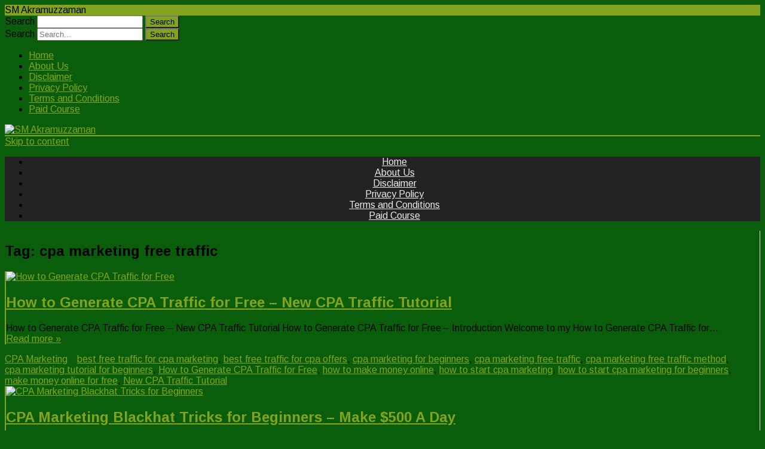

--- FILE ---
content_type: text/html; charset=UTF-8
request_url: https://smakramuzzaman.com/tag/cpa-marketing-free-traffic/
body_size: 13529
content:
<!DOCTYPE html>
<html lang="en-US">
<head>
<meta charset="UTF-8" />
<meta name="viewport" content="width=device-width" />
<link rel="profile" href="http://gmpg.org/xfn/11" />
<link rel="pingback" href="https://smakramuzzaman.com/xmlrpc.php" />
<meta name='robots' content='index, follow, max-image-preview:large, max-snippet:-1, max-video-preview:-1' />

	<!-- This site is optimized with the Yoast SEO plugin v26.4 - https://yoast.com/wordpress/plugins/seo/ -->
	<title>cpa marketing free traffic Archives - SM Akramuzzaman</title>
	<link rel="canonical" href="https://smakramuzzaman.com/tag/cpa-marketing-free-traffic/" />
	<meta property="og:locale" content="en_US" />
	<meta property="og:type" content="article" />
	<meta property="og:title" content="cpa marketing free traffic Archives - SM Akramuzzaman" />
	<meta property="og:url" content="https://smakramuzzaman.com/tag/cpa-marketing-free-traffic/" />
	<meta property="og:site_name" content="SM Akramuzzaman" />
	<meta name="twitter:card" content="summary_large_image" />
	<script type="application/ld+json" class="yoast-schema-graph">{"@context":"https://schema.org","@graph":[{"@type":"CollectionPage","@id":"https://smakramuzzaman.com/tag/cpa-marketing-free-traffic/","url":"https://smakramuzzaman.com/tag/cpa-marketing-free-traffic/","name":"cpa marketing free traffic Archives - SM Akramuzzaman","isPartOf":{"@id":"https://smakramuzzaman.com/#website"},"primaryImageOfPage":{"@id":"https://smakramuzzaman.com/tag/cpa-marketing-free-traffic/#primaryimage"},"image":{"@id":"https://smakramuzzaman.com/tag/cpa-marketing-free-traffic/#primaryimage"},"thumbnailUrl":"https://smakramuzzaman.com/wp-content/uploads/2024/06/Orange-Red-Modern-Viral-Video-Compilation-2022-YouTube-Thumbnail.png","breadcrumb":{"@id":"https://smakramuzzaman.com/tag/cpa-marketing-free-traffic/#breadcrumb"},"inLanguage":"en-US"},{"@type":"ImageObject","inLanguage":"en-US","@id":"https://smakramuzzaman.com/tag/cpa-marketing-free-traffic/#primaryimage","url":"https://smakramuzzaman.com/wp-content/uploads/2024/06/Orange-Red-Modern-Viral-Video-Compilation-2022-YouTube-Thumbnail.png","contentUrl":"https://smakramuzzaman.com/wp-content/uploads/2024/06/Orange-Red-Modern-Viral-Video-Compilation-2022-YouTube-Thumbnail.png","width":1280,"height":720,"caption":"How to Generate CPA Traffic for Free"},{"@type":"BreadcrumbList","@id":"https://smakramuzzaman.com/tag/cpa-marketing-free-traffic/#breadcrumb","itemListElement":[{"@type":"ListItem","position":1,"name":"Home","item":"https://smakramuzzaman.com/"},{"@type":"ListItem","position":2,"name":"cpa marketing free traffic"}]},{"@type":"WebSite","@id":"https://smakramuzzaman.com/#website","url":"https://smakramuzzaman.com/","name":"SM Akramuzzaman","description":"SM Akramuzzaman","potentialAction":[{"@type":"SearchAction","target":{"@type":"EntryPoint","urlTemplate":"https://smakramuzzaman.com/?s={search_term_string}"},"query-input":{"@type":"PropertyValueSpecification","valueRequired":true,"valueName":"search_term_string"}}],"inLanguage":"en-US"}]}</script>
	<!-- / Yoast SEO plugin. -->


<script type='application/javascript'  id='pys-version-script'>console.log('PixelYourSite Free version 11.1.3');</script>
<link rel='dns-prefetch' href='//www.googletagmanager.com' />
<link rel='dns-prefetch' href='//fonts.googleapis.com' />
<link href='https://fonts.gstatic.com' crossorigin rel='preconnect' />
<link rel="alternate" type="application/rss+xml" title="SM Akramuzzaman &raquo; Feed" href="https://smakramuzzaman.com/feed/" />
<link rel="alternate" type="application/rss+xml" title="SM Akramuzzaman &raquo; Comments Feed" href="https://smakramuzzaman.com/comments/feed/" />
<link rel="alternate" type="application/rss+xml" title="SM Akramuzzaman &raquo; cpa marketing free traffic Tag Feed" href="https://smakramuzzaman.com/tag/cpa-marketing-free-traffic/feed/" />
<style id='wp-img-auto-sizes-contain-inline-css' type='text/css'>
img:is([sizes=auto i],[sizes^="auto," i]){contain-intrinsic-size:3000px 1500px}
/*# sourceURL=wp-img-auto-sizes-contain-inline-css */
</style>

<link rel='stylesheet' id='dashicons-css' href='https://smakramuzzaman.com/wp-includes/css/dashicons.min.css?ver=6.9' type='text/css' media='all' />
<link rel='stylesheet' id='post-views-counter-frontend-css' href='https://smakramuzzaman.com/wp-content/plugins/post-views-counter/css/frontend.min.css?ver=1.5.7' type='text/css' media='all' />
<style id='wp-emoji-styles-inline-css' type='text/css'>

	img.wp-smiley, img.emoji {
		display: inline !important;
		border: none !important;
		box-shadow: none !important;
		height: 1em !important;
		width: 1em !important;
		margin: 0 0.07em !important;
		vertical-align: -0.1em !important;
		background: none !important;
		padding: 0 !important;
	}
/*# sourceURL=wp-emoji-styles-inline-css */
</style>
<link rel='stylesheet' id='wp-block-library-css' href='https://smakramuzzaman.com/wp-includes/css/dist/block-library/style.min.css?ver=6.9' type='text/css' media='all' />
<style id='wp-block-paragraph-inline-css' type='text/css'>
.is-small-text{font-size:.875em}.is-regular-text{font-size:1em}.is-large-text{font-size:2.25em}.is-larger-text{font-size:3em}.has-drop-cap:not(:focus):first-letter{float:left;font-size:8.4em;font-style:normal;font-weight:100;line-height:.68;margin:.05em .1em 0 0;text-transform:uppercase}body.rtl .has-drop-cap:not(:focus):first-letter{float:none;margin-left:.1em}p.has-drop-cap.has-background{overflow:hidden}:root :where(p.has-background){padding:1.25em 2.375em}:where(p.has-text-color:not(.has-link-color)) a{color:inherit}p.has-text-align-left[style*="writing-mode:vertical-lr"],p.has-text-align-right[style*="writing-mode:vertical-rl"]{rotate:180deg}
/*# sourceURL=https://smakramuzzaman.com/wp-includes/blocks/paragraph/style.min.css */
</style>
<style id='global-styles-inline-css' type='text/css'>
:root{--wp--preset--aspect-ratio--square: 1;--wp--preset--aspect-ratio--4-3: 4/3;--wp--preset--aspect-ratio--3-4: 3/4;--wp--preset--aspect-ratio--3-2: 3/2;--wp--preset--aspect-ratio--2-3: 2/3;--wp--preset--aspect-ratio--16-9: 16/9;--wp--preset--aspect-ratio--9-16: 9/16;--wp--preset--color--black: #000000;--wp--preset--color--cyan-bluish-gray: #abb8c3;--wp--preset--color--white: #fff;--wp--preset--color--pale-pink: #f78da7;--wp--preset--color--vivid-red: #cf2e2e;--wp--preset--color--luminous-vivid-orange: #ff6900;--wp--preset--color--luminous-vivid-amber: #fcb900;--wp--preset--color--light-green-cyan: #7bdcb5;--wp--preset--color--vivid-green-cyan: #00d084;--wp--preset--color--pale-cyan-blue: #8ed1fc;--wp--preset--color--vivid-cyan-blue: #0693e3;--wp--preset--color--vivid-purple: #9b51e0;--wp--preset--color--theme-color: #00BCD5;--wp--preset--color--dark-gray: #333;--wp--preset--color--medium-gray: #999;--wp--preset--color--light-gray: #f2f2f2;--wp--preset--gradient--vivid-cyan-blue-to-vivid-purple: linear-gradient(135deg,rgb(6,147,227) 0%,rgb(155,81,224) 100%);--wp--preset--gradient--light-green-cyan-to-vivid-green-cyan: linear-gradient(135deg,rgb(122,220,180) 0%,rgb(0,208,130) 100%);--wp--preset--gradient--luminous-vivid-amber-to-luminous-vivid-orange: linear-gradient(135deg,rgb(252,185,0) 0%,rgb(255,105,0) 100%);--wp--preset--gradient--luminous-vivid-orange-to-vivid-red: linear-gradient(135deg,rgb(255,105,0) 0%,rgb(207,46,46) 100%);--wp--preset--gradient--very-light-gray-to-cyan-bluish-gray: linear-gradient(135deg,rgb(238,238,238) 0%,rgb(169,184,195) 100%);--wp--preset--gradient--cool-to-warm-spectrum: linear-gradient(135deg,rgb(74,234,220) 0%,rgb(151,120,209) 20%,rgb(207,42,186) 40%,rgb(238,44,130) 60%,rgb(251,105,98) 80%,rgb(254,248,76) 100%);--wp--preset--gradient--blush-light-purple: linear-gradient(135deg,rgb(255,206,236) 0%,rgb(152,150,240) 100%);--wp--preset--gradient--blush-bordeaux: linear-gradient(135deg,rgb(254,205,165) 0%,rgb(254,45,45) 50%,rgb(107,0,62) 100%);--wp--preset--gradient--luminous-dusk: linear-gradient(135deg,rgb(255,203,112) 0%,rgb(199,81,192) 50%,rgb(65,88,208) 100%);--wp--preset--gradient--pale-ocean: linear-gradient(135deg,rgb(255,245,203) 0%,rgb(182,227,212) 50%,rgb(51,167,181) 100%);--wp--preset--gradient--electric-grass: linear-gradient(135deg,rgb(202,248,128) 0%,rgb(113,206,126) 100%);--wp--preset--gradient--midnight: linear-gradient(135deg,rgb(2,3,129) 0%,rgb(40,116,252) 100%);--wp--preset--font-size--small: 12px;--wp--preset--font-size--medium: 20px;--wp--preset--font-size--large: 20px;--wp--preset--font-size--x-large: 42px;--wp--preset--font-size--normal: 16px;--wp--preset--font-size--huge: 24px;--wp--preset--spacing--20: 0.44rem;--wp--preset--spacing--30: 0.67rem;--wp--preset--spacing--40: 1rem;--wp--preset--spacing--50: 1.5rem;--wp--preset--spacing--60: 2.25rem;--wp--preset--spacing--70: 3.38rem;--wp--preset--spacing--80: 5.06rem;--wp--preset--shadow--natural: 6px 6px 9px rgba(0, 0, 0, 0.2);--wp--preset--shadow--deep: 12px 12px 50px rgba(0, 0, 0, 0.4);--wp--preset--shadow--sharp: 6px 6px 0px rgba(0, 0, 0, 0.2);--wp--preset--shadow--outlined: 6px 6px 0px -3px rgb(255, 255, 255), 6px 6px rgb(0, 0, 0);--wp--preset--shadow--crisp: 6px 6px 0px rgb(0, 0, 0);}:where(.is-layout-flex){gap: 0.5em;}:where(.is-layout-grid){gap: 0.5em;}body .is-layout-flex{display: flex;}.is-layout-flex{flex-wrap: wrap;align-items: center;}.is-layout-flex > :is(*, div){margin: 0;}body .is-layout-grid{display: grid;}.is-layout-grid > :is(*, div){margin: 0;}:where(.wp-block-columns.is-layout-flex){gap: 2em;}:where(.wp-block-columns.is-layout-grid){gap: 2em;}:where(.wp-block-post-template.is-layout-flex){gap: 1.25em;}:where(.wp-block-post-template.is-layout-grid){gap: 1.25em;}.has-black-color{color: var(--wp--preset--color--black) !important;}.has-cyan-bluish-gray-color{color: var(--wp--preset--color--cyan-bluish-gray) !important;}.has-white-color{color: var(--wp--preset--color--white) !important;}.has-pale-pink-color{color: var(--wp--preset--color--pale-pink) !important;}.has-vivid-red-color{color: var(--wp--preset--color--vivid-red) !important;}.has-luminous-vivid-orange-color{color: var(--wp--preset--color--luminous-vivid-orange) !important;}.has-luminous-vivid-amber-color{color: var(--wp--preset--color--luminous-vivid-amber) !important;}.has-light-green-cyan-color{color: var(--wp--preset--color--light-green-cyan) !important;}.has-vivid-green-cyan-color{color: var(--wp--preset--color--vivid-green-cyan) !important;}.has-pale-cyan-blue-color{color: var(--wp--preset--color--pale-cyan-blue) !important;}.has-vivid-cyan-blue-color{color: var(--wp--preset--color--vivid-cyan-blue) !important;}.has-vivid-purple-color{color: var(--wp--preset--color--vivid-purple) !important;}.has-black-background-color{background-color: var(--wp--preset--color--black) !important;}.has-cyan-bluish-gray-background-color{background-color: var(--wp--preset--color--cyan-bluish-gray) !important;}.has-white-background-color{background-color: var(--wp--preset--color--white) !important;}.has-pale-pink-background-color{background-color: var(--wp--preset--color--pale-pink) !important;}.has-vivid-red-background-color{background-color: var(--wp--preset--color--vivid-red) !important;}.has-luminous-vivid-orange-background-color{background-color: var(--wp--preset--color--luminous-vivid-orange) !important;}.has-luminous-vivid-amber-background-color{background-color: var(--wp--preset--color--luminous-vivid-amber) !important;}.has-light-green-cyan-background-color{background-color: var(--wp--preset--color--light-green-cyan) !important;}.has-vivid-green-cyan-background-color{background-color: var(--wp--preset--color--vivid-green-cyan) !important;}.has-pale-cyan-blue-background-color{background-color: var(--wp--preset--color--pale-cyan-blue) !important;}.has-vivid-cyan-blue-background-color{background-color: var(--wp--preset--color--vivid-cyan-blue) !important;}.has-vivid-purple-background-color{background-color: var(--wp--preset--color--vivid-purple) !important;}.has-black-border-color{border-color: var(--wp--preset--color--black) !important;}.has-cyan-bluish-gray-border-color{border-color: var(--wp--preset--color--cyan-bluish-gray) !important;}.has-white-border-color{border-color: var(--wp--preset--color--white) !important;}.has-pale-pink-border-color{border-color: var(--wp--preset--color--pale-pink) !important;}.has-vivid-red-border-color{border-color: var(--wp--preset--color--vivid-red) !important;}.has-luminous-vivid-orange-border-color{border-color: var(--wp--preset--color--luminous-vivid-orange) !important;}.has-luminous-vivid-amber-border-color{border-color: var(--wp--preset--color--luminous-vivid-amber) !important;}.has-light-green-cyan-border-color{border-color: var(--wp--preset--color--light-green-cyan) !important;}.has-vivid-green-cyan-border-color{border-color: var(--wp--preset--color--vivid-green-cyan) !important;}.has-pale-cyan-blue-border-color{border-color: var(--wp--preset--color--pale-cyan-blue) !important;}.has-vivid-cyan-blue-border-color{border-color: var(--wp--preset--color--vivid-cyan-blue) !important;}.has-vivid-purple-border-color{border-color: var(--wp--preset--color--vivid-purple) !important;}.has-vivid-cyan-blue-to-vivid-purple-gradient-background{background: var(--wp--preset--gradient--vivid-cyan-blue-to-vivid-purple) !important;}.has-light-green-cyan-to-vivid-green-cyan-gradient-background{background: var(--wp--preset--gradient--light-green-cyan-to-vivid-green-cyan) !important;}.has-luminous-vivid-amber-to-luminous-vivid-orange-gradient-background{background: var(--wp--preset--gradient--luminous-vivid-amber-to-luminous-vivid-orange) !important;}.has-luminous-vivid-orange-to-vivid-red-gradient-background{background: var(--wp--preset--gradient--luminous-vivid-orange-to-vivid-red) !important;}.has-very-light-gray-to-cyan-bluish-gray-gradient-background{background: var(--wp--preset--gradient--very-light-gray-to-cyan-bluish-gray) !important;}.has-cool-to-warm-spectrum-gradient-background{background: var(--wp--preset--gradient--cool-to-warm-spectrum) !important;}.has-blush-light-purple-gradient-background{background: var(--wp--preset--gradient--blush-light-purple) !important;}.has-blush-bordeaux-gradient-background{background: var(--wp--preset--gradient--blush-bordeaux) !important;}.has-luminous-dusk-gradient-background{background: var(--wp--preset--gradient--luminous-dusk) !important;}.has-pale-ocean-gradient-background{background: var(--wp--preset--gradient--pale-ocean) !important;}.has-electric-grass-gradient-background{background: var(--wp--preset--gradient--electric-grass) !important;}.has-midnight-gradient-background{background: var(--wp--preset--gradient--midnight) !important;}.has-small-font-size{font-size: var(--wp--preset--font-size--small) !important;}.has-medium-font-size{font-size: var(--wp--preset--font-size--medium) !important;}.has-large-font-size{font-size: var(--wp--preset--font-size--large) !important;}.has-x-large-font-size{font-size: var(--wp--preset--font-size--x-large) !important;}
/*# sourceURL=global-styles-inline-css */
</style>
<style id='core-block-supports-inline-css' type='text/css'>
.wp-elements-c31ac7d4d3fdf60216308b5452908960 a:where(:not(.wp-element-button)){color:#d10808;}.wp-elements-fe74c9b973612949d7e365eca884ea3f a:where(:not(.wp-element-button)){color:#bb0404;}.wp-elements-3ccd9066817e9e21e8df2455e9560a74 a:where(:not(.wp-element-button)){color:#0b0b0b;}.wp-elements-16c3b57e230cdeb19a81f917749853a9 a:where(:not(.wp-element-button)){color:#0b0b0b;}.wp-elements-71a3bf0603eb40b9d37541065bd4737f a:where(:not(.wp-element-button)){color:#0b0b0b;}.wp-elements-5d4202a1988d94137a9cdb15098fcc4c a:where(:not(.wp-element-button)){color:#ca0404;}.wp-elements-eca14d066d597ad986fddae4058d22f8 a:where(:not(.wp-element-button)){color:#070707;}.wp-elements-358fed8691ce02515776a842e3521ac5 a:where(:not(.wp-element-button)){color:#070707;}.wp-elements-39291c2abd9b9d4d1e649b5df744af72 a:where(:not(.wp-element-button)){color:#070707;}.wp-elements-46b1fab39a790643cf7af7425c846259 a:where(:not(.wp-element-button)){color:#070707;}.wp-elements-3a530ad483705d88fb643d083d01a3f0 a:where(:not(.wp-element-button)){color:#c90a0a;}.wp-elements-5790392841000f12ebc25e1a25085d6d a:where(:not(.wp-element-button)){color:#0b0a0a;}.wp-elements-c09d856f17ffe53ed243358ec19c5b1c a:where(:not(.wp-element-button)){color:#0b0a0a;}.wp-elements-4348cab49feb31934362390a62f05bbb a:where(:not(.wp-element-button)){color:#0b0a0a;}.wp-elements-d33bebb8336befe7a9e5ad20a7b09e43 a:where(:not(.wp-element-button)){color:#0b0a0a;}.wp-elements-066813ed7fe8edac50546b3814d145a0 a:where(:not(.wp-element-button)){color:#0b0a0a;}.wp-elements-e3c758271ab9deccf94952c826fe9744 a:where(:not(.wp-element-button)){color:#bc0505;}.wp-elements-28257dbfb110acaffd4e62874274ccb2 a:where(:not(.wp-element-button)){color:#0c0c0c;}.wp-elements-8cd81cfc8b7de59216539895e9c144b9 a:where(:not(.wp-element-button)){color:#0c0c0c;}.wp-elements-7afddbbb3423e8444aa1b31819d65bd2 a:where(:not(.wp-element-button)){color:#0c0c0c;}.wp-elements-432452d0d9d57d9e39cbf8c1ebea7839 a:where(:not(.wp-element-button)){color:#0c0c0c;}.wp-elements-cd243bda089870b2690721fd418c284e a:where(:not(.wp-element-button)){color:#c20101;}.wp-elements-8acbc39ab56923d529e8afb06b558d72 a:where(:not(.wp-element-button)){color:#0b0b0b;}.wp-elements-2075849fd3680a669200dec431b023a5 a:where(:not(.wp-element-button)){color:#0b0b0b;}.wp-elements-10c660be356130e7c82344251ac9e4a3 a:where(:not(.wp-element-button)){color:#0b0b0b;}.wp-elements-fdef11ac6dc4a7a92d28c68fc8c4ea0b a:where(:not(.wp-element-button)){color:#0b0b0b;}.wp-elements-f72c45bb73ecbb348ce4d32a7af8fb50 a:where(:not(.wp-element-button)){color:#bf0404;}.wp-elements-0ba3ca7c0013ccebe5162840e2ebbaf9 a:where(:not(.wp-element-button)){color:#0b0b0b;}.wp-elements-4188d76e0cfb1811a0adf128cf0b538e a:where(:not(.wp-element-button)){color:#0b0b0b;}.wp-elements-cff8ff06fa6e92ac0029d643871fb2fe a:where(:not(.wp-element-button)){color:#0b0b0b;}.wp-elements-b3b4edb0e95cd6b3c709f8b2b4543d59 a:where(:not(.wp-element-button)){color:#0b0b0b;}.wp-elements-226176d71bb0e21e63202bff9187c6f0 a:where(:not(.wp-element-button)){color:#c00303;}.wp-elements-34484a47c2611b50464b9ebc7a69501c a:where(:not(.wp-element-button)){color:#0b0b0b;}.wp-elements-d645505f5374a5a707c8a209edd94d68 a:where(:not(.wp-element-button)){color:#0b0b0b;}.wp-elements-4d0a741902156f5c9f8bc354a89dc975 a:where(:not(.wp-element-button)){color:#0b0b0b;}.wp-elements-489d81b1b74f1f242290c0cded2deee0 a:where(:not(.wp-element-button)){color:#bf0606;}.wp-elements-4e28e0cfefe5ee79d51c8c458706bc3e a:where(:not(.wp-element-button)){color:#080808;}.wp-elements-2171aa477b2db517d996fb57d022cfa8 a:where(:not(.wp-element-button)){color:#080808;}.wp-elements-78e24a03b60ac5d2b6bb4742fc95e55f a:where(:not(.wp-element-button)){color:#080808;}.wp-elements-275956852871472f8f386a017e50f5f7 a:where(:not(.wp-element-button)){color:#080808;}.wp-elements-74b279ddac2ccfc7883326f47d292e78 a:where(:not(.wp-element-button)){color:#ae0303;}.wp-elements-01fd52e1d3eccf47de5a8f2445755695 a:where(:not(.wp-element-button)){color:#be0303;}.wp-elements-b63cba89df7f21fec41a47d944b509e1 a:where(:not(.wp-element-button)){color:#080808;}.wp-elements-370b6a00f828a96fb8a13dc12f9f26aa a:where(:not(.wp-element-button)){color:#c30808;}.wp-elements-5aa3cabd53f3ce489de52ea03eb88e9e a:where(:not(.wp-element-button)){color:#b80404;}.wp-elements-4100d04d0ac1f2b5ab512e9b2eec9b1b a:where(:not(.wp-element-button)){color:#111111;}.wp-elements-faae9d0e0e8d85218670a190f87702f3 a:where(:not(.wp-element-button)){color:#111111;}.wp-elements-84b786fa51d0c2c9109baba07c06df09 a:where(:not(.wp-element-button)){color:#a60808;}.wp-elements-6886f3f3b7f8453f1c5caa1ee214548e a:where(:not(.wp-element-button)){color:#121212;}.wp-elements-8dd99cd9c5c2b2f8d267c6ddc53f5ed0 a:where(:not(.wp-element-button)){color:#9c0707;}.wp-elements-d47ac1ca0b0a872321f344b66b6a2a20 a:where(:not(.wp-element-button)){color:#111010;}.wp-elements-fa9833e3b1b74feea534cb83d8559b28 a:where(:not(.wp-element-button)){color:#b70404;}.wp-elements-1201c2456cb2253f39cb49ff1b5c64f4 a:where(:not(.wp-element-button)){color:#0d0d0d;}.wp-elements-2550d74afb21a7cfab8be3ae1ec2ebd4 a:where(:not(.wp-element-button)){color:#0c0c0c;}.wp-elements-9e0f0797a5feff4778d7969dcd9d6724 a:where(:not(.wp-element-button)){color:#0d0d0d;}.wp-elements-b7f3cf0453f6079b51276dbc5147474a a:where(:not(.wp-element-button)){color:#0e0e0e;}.wp-elements-d85aef69c2b594a01bfd2da1eefa4c61 a:where(:not(.wp-element-button)){color:#0c0c0c;}.wp-elements-e4b9ce0d88758c8160f3d3c54eaff570 a:where(:not(.wp-element-button)){color:#0c0c0c;}.wp-elements-0ca0d13377874090042d03752a76b14e a:where(:not(.wp-element-button)){color:#0e0e0e;}.wp-elements-3e0d83f2aee8b1f97557b4c2a9b18306 a:where(:not(.wp-element-button)){color:#b50808;}.wp-elements-dcd06cae83a6d76613a5043f9690d26b a:where(:not(.wp-element-button)){color:#0e0e0e;}.wp-elements-6f8802a3787dab2e1ce80f4c458f8efd a:where(:not(.wp-element-button)){color:#060606;}.wp-elements-f367933f76d7280f563e6599c828656a a:where(:not(.wp-element-button)){color:#0c0c0c;}.wp-elements-454a286c9dc0769e5ccd238c217ea2f1 a:where(:not(.wp-element-button)){color:#0d0d0d;}.wp-elements-2aa9508798538427ade244b56f17ca70 a:where(:not(.wp-element-button)){color:#0c0c0c;}.wp-elements-d1c401e8ee86ece1422f2dcb923e7aba a:where(:not(.wp-element-button)){color:#b60606;}.wp-elements-0709eb3bea6478f0db0b50fc30874823 a:where(:not(.wp-element-button)){color:#0e0e0e;}.wp-elements-4b744f268a68c48ea8fcd8f16723b44d a:where(:not(.wp-element-button)){color:#0f0f0f;}.wp-elements-e3147be44e25fc59e683c5d3a60c0dff a:where(:not(.wp-element-button)){color:#090909;}.wp-elements-48b961a867feeda45b925b6d7997e37a a:where(:not(.wp-element-button)){color:#0e0e0e;}.wp-elements-8cad05ab09a250031168c52edb52e20c a:where(:not(.wp-element-button)){color:#0e0e0e;}.wp-elements-8ef38230992621feac322a43691ddeec a:where(:not(.wp-element-button)){color:#0d0d0d;}.wp-elements-d79ff36c6298b2331c25181a39093143 a:where(:not(.wp-element-button)){color:#b80606;}.wp-elements-9eb130c74703493b7dce6eb9153a7c26 a:where(:not(.wp-element-button)){color:#080808;}
/*# sourceURL=core-block-supports-inline-css */
</style>

<style id='classic-theme-styles-inline-css' type='text/css'>
/*! This file is auto-generated */
.wp-block-button__link{color:#fff;background-color:#32373c;border-radius:9999px;box-shadow:none;text-decoration:none;padding:calc(.667em + 2px) calc(1.333em + 2px);font-size:1.125em}.wp-block-file__button{background:#32373c;color:#fff;text-decoration:none}
/*# sourceURL=/wp-includes/css/classic-themes.min.css */
</style>
<link rel='stylesheet' id='ribosome-fonts-css' href='https://fonts.googleapis.com/css?family=Arimo:400italic,700italic,400,700&#038;subset=latin,latin-ext' type='text/css' media='all' />
<link rel='stylesheet' id='ribosome-style-css' href='https://smakramuzzaman.com/wp-content/themes/ribosome/style.css?ver=2.5.0' type='text/css' media='all' />
<link rel='stylesheet' id='ribosome-block-style-css' href='https://smakramuzzaman.com/wp-content/themes/ribosome/css/blocks.css?ver=2.5.0' type='text/css' media='all' />
<link rel='stylesheet' id='font-awesome-css' href='https://smakramuzzaman.com/wp-content/themes/ribosome/css/font-awesome-4.7.0/css/font-awesome.min.css?ver=6.9' type='text/css' media='all' />
<script type="text/javascript" src="https://smakramuzzaman.com/wp-includes/js/jquery/jquery.min.js?ver=3.7.1" id="jquery-core-js"></script>
<script type="text/javascript" src="https://smakramuzzaman.com/wp-includes/js/jquery/jquery-migrate.min.js?ver=3.4.1" id="jquery-migrate-js"></script>
<script type="text/javascript" src="https://smakramuzzaman.com/wp-content/plugins/pixelyoursite/dist/scripts/jquery.bind-first-0.2.3.min.js?ver=6.9" id="jquery-bind-first-js"></script>
<script type="text/javascript" src="https://smakramuzzaman.com/wp-content/plugins/pixelyoursite/dist/scripts/js.cookie-2.1.3.min.js?ver=2.1.3" id="js-cookie-pys-js"></script>
<script type="text/javascript" src="https://smakramuzzaman.com/wp-content/plugins/pixelyoursite/dist/scripts/tld.min.js?ver=2.3.1" id="js-tld-js"></script>
<script type="text/javascript" id="pys-js-extra">
/* <![CDATA[ */
var pysOptions = {"staticEvents":{"facebook":{"init_event":[{"delay":0,"type":"static","ajaxFire":false,"name":"PageView","pixelIds":["584081193997530"],"eventID":"a950137a-1c86-4ae0-9e52-7d3cd224cb1c","params":{"page_title":"cpa marketing free traffic","post_type":"tag","post_id":123,"plugin":"PixelYourSite","user_role":"guest","event_url":"smakramuzzaman.com/tag/cpa-marketing-free-traffic/"},"e_id":"init_event","ids":[],"hasTimeWindow":false,"timeWindow":0,"woo_order":"","edd_order":""}]}},"dynamicEvents":[],"triggerEvents":[],"triggerEventTypes":[],"facebook":{"pixelIds":["584081193997530"],"advancedMatching":[],"advancedMatchingEnabled":false,"removeMetadata":true,"wooVariableAsSimple":false,"serverApiEnabled":false,"wooCRSendFromServer":false,"send_external_id":null,"enabled_medical":false,"do_not_track_medical_param":["event_url","post_title","page_title","landing_page","content_name","categories","category_name","tags"],"meta_ldu":false},"debug":"","siteUrl":"https://smakramuzzaman.com","ajaxUrl":"https://smakramuzzaman.com/wp-admin/admin-ajax.php","ajax_event":"79084712c7","enable_remove_download_url_param":"1","cookie_duration":"7","last_visit_duration":"60","enable_success_send_form":"","ajaxForServerEvent":"1","ajaxForServerStaticEvent":"1","useSendBeacon":"1","send_external_id":"1","external_id_expire":"180","track_cookie_for_subdomains":"1","google_consent_mode":"1","gdpr":{"ajax_enabled":false,"all_disabled_by_api":false,"facebook_disabled_by_api":false,"analytics_disabled_by_api":false,"google_ads_disabled_by_api":false,"pinterest_disabled_by_api":false,"bing_disabled_by_api":false,"externalID_disabled_by_api":false,"facebook_prior_consent_enabled":true,"analytics_prior_consent_enabled":true,"google_ads_prior_consent_enabled":null,"pinterest_prior_consent_enabled":true,"bing_prior_consent_enabled":true,"cookiebot_integration_enabled":false,"cookiebot_facebook_consent_category":"marketing","cookiebot_analytics_consent_category":"statistics","cookiebot_tiktok_consent_category":"marketing","cookiebot_google_ads_consent_category":"marketing","cookiebot_pinterest_consent_category":"marketing","cookiebot_bing_consent_category":"marketing","consent_magic_integration_enabled":false,"real_cookie_banner_integration_enabled":false,"cookie_notice_integration_enabled":false,"cookie_law_info_integration_enabled":false,"analytics_storage":{"enabled":true,"value":"granted","filter":false},"ad_storage":{"enabled":true,"value":"granted","filter":false},"ad_user_data":{"enabled":true,"value":"granted","filter":false},"ad_personalization":{"enabled":true,"value":"granted","filter":false}},"cookie":{"disabled_all_cookie":false,"disabled_start_session_cookie":false,"disabled_advanced_form_data_cookie":false,"disabled_landing_page_cookie":false,"disabled_first_visit_cookie":false,"disabled_trafficsource_cookie":false,"disabled_utmTerms_cookie":false,"disabled_utmId_cookie":false},"tracking_analytics":{"TrafficSource":"direct","TrafficLanding":"undefined","TrafficUtms":[],"TrafficUtmsId":[]},"GATags":{"ga_datalayer_type":"default","ga_datalayer_name":"dataLayerPYS"},"woo":{"enabled":false},"edd":{"enabled":false},"cache_bypass":"1769861333"};
//# sourceURL=pys-js-extra
/* ]]> */
</script>
<script type="text/javascript" src="https://smakramuzzaman.com/wp-content/plugins/pixelyoursite/dist/scripts/public.js?ver=11.1.3" id="pys-js"></script>

<!-- Google tag (gtag.js) snippet added by Site Kit -->
<!-- Google Analytics snippet added by Site Kit -->
<script type="text/javascript" src="https://www.googletagmanager.com/gtag/js?id=GT-NN6G5MZ" id="google_gtagjs-js" async></script>
<script type="text/javascript" id="google_gtagjs-js-after">
/* <![CDATA[ */
window.dataLayer = window.dataLayer || [];function gtag(){dataLayer.push(arguments);}
gtag("set","linker",{"domains":["smakramuzzaman.com"]});
gtag("js", new Date());
gtag("set", "developer_id.dZTNiMT", true);
gtag("config", "GT-NN6G5MZ");
//# sourceURL=google_gtagjs-js-after
/* ]]> */
</script>
<link rel="https://api.w.org/" href="https://smakramuzzaman.com/wp-json/" /><link rel="alternate" title="JSON" type="application/json" href="https://smakramuzzaman.com/wp-json/wp/v2/tags/123" /><link rel="EditURI" type="application/rsd+xml" title="RSD" href="https://smakramuzzaman.com/xmlrpc.php?rsd" />
<meta name="generator" content="WordPress 6.9" />
<meta name="generator" content="Site Kit by Google 1.171.0" />	<style type='text/css'>
		a {color: #82A31D;}
	a:hover {color: #82A31D;}
	.social-icon-wrapper a:hover {color: #82A31D;}
	.toggle-search {color: #82A31D;}
	.prefix-widget-title {color: #82A31D;}
	.sub-title a:hover {color:#82A31D;}
	.entry-content a:visited,.comment-content a:visited {color:#82A31D;}
	button, input[type="submit"], input[type="button"], input[type="reset"] {background-color:#82A31D !important;}
	.bypostauthor cite span {background-color:#82A31D;}
	.entry-header .entry-title a:hover {color:#82A31D ;}
	.archive-header {border-left-color:#82A31D;}
	.main-navigation .current-menu-item > a,
	.main-navigation .current-menu-ancestor > a,
	.main-navigation .current_page_item > a,
	.main-navigation .current_page_ancestor > a {color: #82A31D;}
	.main-navigation li a:hover  {color: #82A31D;}

	.widget-area .widget a:hover {
		color: #82A31D !important;
	}
	footer[role="contentinfo"] a:hover {
		color: #82A31D;
	}
	.author-info a {color: #82A31D;}
	.entry-meta a:hover {
	color: #82A31D;
	}
	.format-status .entry-header header a:hover {
		color: #82A31D;
	}
	.comments-area article header a:hover {
		color: #82A31D;
	}
	a.comment-reply-link:hover,
	a.comment-edit-link:hover {
		color: #82A31D;
	}
	.currenttext, .paginacion a:hover {background-color:#82A31D;}
	.aside{border-left-color:#82A31D !important;}
	blockquote{border-left-color:#82A31D;}
	.logo-header-wrapper{background-color:#82A31D;}
	h3.cabeceras-fp {border-bottom-color:#82A31D;}
	.encabezados-front-page {background-color:#82A31D;}
	.icono-caja-destacados {color: #82A31D;}
	.enlace-caja-destacados:hover {background-color: #82A31D;}
	h2.comments-title {border-left-color:#82A31D;}
	/* Gutenberg */
	.has-theme-color-color,
	a.has-theme-color-color:hover {
		color: #82A31D;
	}
	.has-theme-color-background-color {
		background-color:#82A31D;
	}

			.top-bar {
			background-color: #82A31D;
		}
		.social-icon-wrapper a:hover {
			color:#fff;
		}
	
			.blog-info-sin-imagen {background-color: #82A31D;}
	
			.widget-title-tab{
			background-color:#82A31D;
			color:#fff;
		}
		.widget-title-tab a.rsswidget{color:#fff !important;}
		h3.widget-title { border-bottom:2px solid #82A31D;}
	
	
			.main-navigation {border-top:2px solid #82A31D}
	
	
			.logo-header-wrapper {background-color:#ffffff;}
	
	
	
		body.custom-font-enabled {font-family: "Arimo", Arial, Verdana;}

			@media screen and (min-width: 768px) {
			#primary {float:left;}
			#secondary {float:right;}
			.site-content {
				border-left: none;
				padding-left:0;
				padding-right: 24px;
				padding-right:1.714285714285714rem;
			}

		}
		@media screen and (min-width: 960px) {
			.site-content {
				border-right: 1px solid #e0e0e0;
			}
		}
	
	@media screen and (min-width: 768px) {
			.excerpt-wrapper{border-left:2px solid #82A31D;}
	
	
		.main-navigation ul.nav-menu,
		.main-navigation div.nav-menu > ul {
			background-color:#222222;
			border-top:none;
			border-bottom:none;
		}
		.main-navigation li a {
			color:#EAEAEA;
		}
		.main-navigation li ul li a {
			color:#444;
		}

		.main-navigation li ul li a {
			background-color:#222222;
			color:#eaeaea;
			border-bottom-color:#444444;
		}
		.main-navigation li ul li a:hover {
			background-color:#222222;
			color:#82A31D;
		}

	
			#site-navigation ul{text-align:center;}
		#site-navigation ul li ul{text-align:left;}
		}
	</style>

<style type="text/css" id="custom-background-css">
body.custom-background { background-color: #0a5e0b; }
</style>
	<link rel="icon" href="https://smakramuzzaman.com/wp-content/uploads/2023/06/cropped-cropped-akramuzzaman-32x32.png" sizes="32x32" />
<link rel="icon" href="https://smakramuzzaman.com/wp-content/uploads/2023/06/cropped-cropped-akramuzzaman-192x192.png" sizes="192x192" />
<link rel="apple-touch-icon" href="https://smakramuzzaman.com/wp-content/uploads/2023/06/cropped-cropped-akramuzzaman-180x180.png" />
<meta name="msapplication-TileImage" content="https://smakramuzzaman.com/wp-content/uploads/2023/06/cropped-cropped-akramuzzaman-270x270.png" />
	
	<!-- Meta Pixel Code -->
<script>
!function(f,b,e,v,n,t,s)
{if(f.fbq)return;n=f.fbq=function(){n.callMethod?
n.callMethod.apply(n,arguments):n.queue.push(arguments)};
if(!f._fbq)f._fbq=n;n.push=n;n.loaded=!0;n.version='2.0';
n.queue=[];t=b.createElement(e);t.async=!0;
t.src=v;s=b.getElementsByTagName(e)[0];
s.parentNode.insertBefore(t,s)}(window, document,'script',
'https://connect.facebook.net/en_US/fbevents.js');
fbq('init', '1745526062689776');
fbq('track', 'PageView');
</script>
<noscript><img height="1" width="1" style="display:none"
src="https://www.facebook.com/tr?id=1745526062689776&ev=PageView&noscript=1"
/></noscript>
<!-- End Meta Pixel Code -->
</head>

<body class="archive tag tag-cpa-marketing-free-traffic tag-123 custom-background wp-embed-responsive wp-theme-ribosome custom-font-enabled single-author">

<div id="page" class="hfeed site">

	<header id="masthead" class="site-header" role="banner">

		<div class="top-bar">
		
		<div class="boton-menu-movil"><i class="fa fa-align-justify"></i></div>

					<div class="blog-title-wrapper">
				SM Akramuzzaman			</div>
		
		<div class="toggle-search"><i class="fa fa-search"></i></div>
		<div class="social-icon-wrapper">
							<a href="https://twitter.com/SmAkramuzzaman" title="Twitter" target="_blank"><i class="fa fa-twitter"></i></a>
			
							<a href="https://www.facebook.com/IMSmAkramuzzaman" title="Facebook" target="_blank"><i class="fa fa-facebook"></i></a>
			
			
			
							<a href="https://www.youtube.com/@SMAkramuzzaman" title="YouTube" target="_blank"><i class="fa fa-youtube"></i></a>
			
							<a href="https://www.instagram.com/s.m.akramuzzaman/" title="Instagram" target="_blank"><i class="fa fa-instagram"></i></a>
			
							<a href="https://www.pinterest.com/networkingsmakramuzzaman/" title="Pinterest" target="_blank"><i class="fa fa-pinterest"></i></a>
			
							<a href="https://wa.me/8801913042516" title="WhatsApp" target="_blank"><i class="fa fa-whatsapp"></i></a>
			
					</div><!-- .social-icon-wrapper -->
	</div><!-- .top-bar -->

	<div class="wrapper-search-top-bar">
		<div class="search-top-bar">
				<div>
		<form method="get" id="searchform-toggle" action="https://smakramuzzaman.com/">
			<label for="s" class="assistive-text">Search</label>
			<input type="search" class="txt-search" name="s" id="s" />
			<input type="submit" name="submit" id="btn-search" value="Search" />
		</form>
    </div>		</div>
	</div>
			<div style="position:relative">
				
<div id="menu-movil">
	<div class="search-form-movil">
		<form method="get" id="searchform-movil" action="https://smakramuzzaman.com/">
			<label for="s" class="assistive-text">Search</label>
			<input type="search" class="txt-search-movil" placeholder="Search..." name="s" id="s" />
			<input type="submit" name="submit" id="btn-search-movil" value="Search" />
		</form>
	</div><!-- search-form-movil -->
	<div class="menu-movil-enlaces">
		<div class="menu-primary-container"><ul id="menu-primary" class="nav-menu"><li id="menu-item-3283" class="menu-item menu-item-type-custom menu-item-object-custom menu-item-home menu-item-3283"><a href="https://smakramuzzaman.com/">Home</a></li>
<li id="menu-item-3284" class="menu-item menu-item-type-post_type menu-item-object-page menu-item-3284"><a href="https://smakramuzzaman.com/about-us/">About Us</a></li>
<li id="menu-item-3285" class="menu-item menu-item-type-post_type menu-item-object-page menu-item-3285"><a href="https://smakramuzzaman.com/disclaimer/">Disclaimer</a></li>
<li id="menu-item-3287" class="menu-item menu-item-type-post_type menu-item-object-page menu-item-3287"><a href="https://smakramuzzaman.com/privacy-policy/">Privacy Policy</a></li>
<li id="menu-item-3288" class="menu-item menu-item-type-post_type menu-item-object-page menu-item-3288"><a href="https://smakramuzzaman.com/terms-and-conditions/">Terms and Conditions</a></li>
<li id="menu-item-5563" class="menu-item menu-item-type-post_type menu-item-object-page menu-item-5563"><a href="https://smakramuzzaman.com/paidcourse/">Paid Course</a></li>
</ul></div>	</div>

	<div class="social-icon-wrapper-movil">
							<a href="https://twitter.com/SmAkramuzzaman" title="Twitter" target="_blank"><i class="fa fa-twitter"></i></a> 
			
							<a href="https://www.facebook.com/IMSmAkramuzzaman" title="Facebook" target="_blank"><i class="fa fa-facebook"></i></a>
			
			
			
							<a href="https://www.youtube.com/@SMAkramuzzaman" title="YouTube" target="_blank"><i class="fa fa-youtube"></i></a>
			
							<a href="https://www.instagram.com/s.m.akramuzzaman/" title="Instagram" target="_blank"><i class="fa fa-instagram"></i></a>
			
							<a href="https://www.pinterest.com/networkingsmakramuzzaman/" title="Pinterest" target="_blank"><i class="fa fa-pinterest"></i></a>
			
							<a href="https://wa.me/8801913042516" title="WhatsApp" target="_blank"><i class="fa fa-whatsapp"></i></a>
			
					</div><!-- .social-icon-wrapper -->	
</div><!-- #menu-movil -->
			</div>
			<div class="image-header-wrapper">
			<a href="https://smakramuzzaman.com/"><img src="https://smakramuzzaman.com/wp-content/uploads/2024/03/cropped-SM-Akramuzzaman.png" class="header-image" width="1144" height="231" alt="SM Akramuzzaman" /></a>
			</div><!-- .logo-header-wrapper or .image-header-wrapper -->

			
		<nav id="site-navigation" class="main-navigation" role="navigation">
			<a class="assistive-text" href="#content" title="Skip to content">Skip to content</a>
			<div class="menu-primary-container"><ul id="menu-primary-1" class="nav-menu"><li class="menu-item menu-item-type-custom menu-item-object-custom menu-item-home menu-item-3283"><a href="https://smakramuzzaman.com/">Home</a></li>
<li class="menu-item menu-item-type-post_type menu-item-object-page menu-item-3284"><a href="https://smakramuzzaman.com/about-us/">About Us</a></li>
<li class="menu-item menu-item-type-post_type menu-item-object-page menu-item-3285"><a href="https://smakramuzzaman.com/disclaimer/">Disclaimer</a></li>
<li class="menu-item menu-item-type-post_type menu-item-object-page menu-item-3287"><a href="https://smakramuzzaman.com/privacy-policy/">Privacy Policy</a></li>
<li class="menu-item menu-item-type-post_type menu-item-object-page menu-item-3288"><a href="https://smakramuzzaman.com/terms-and-conditions/">Terms and Conditions</a></li>
<li class="menu-item menu-item-type-post_type menu-item-object-page menu-item-5563"><a href="https://smakramuzzaman.com/paidcourse/">Paid Course</a></li>
</ul></div>		</nav><!-- #site-navigation -->

	</header><!-- #masthead -->

	<div id="main" class="wrapper">

	<section id="primary" class="site-content">
		<div id="content" role="main">
							<header class="archive-header">
					<h1 class="archive-title">Tag: <span>cpa marketing free traffic</span></h1>				</header><!-- .archive-header -->
				
	<article id="post-4636" class="post-4636 post type-post status-publish format-standard has-post-thumbnail hentry category-cpa-marketing tag-best-free-traffic-for-cpa-marketing tag-best-free-traffic-for-cpa-offers tag-cpa-marketing-for-beginners tag-cpa-marketing-free-traffic tag-cpa-marketing-free-traffic-method tag-cpa-marketing-tutorial-for-beginners tag-how-to-generate-cpa-traffic-for-free tag-how-to-make-money-online tag-how-to-start-cpa-marketing tag-how-to-start-cpa-marketing-for-beginners tag-make-money-online-for-free tag-new-cpa-traffic-tutorial">
		
		<!-- Subtitle widget area -->
		
					<div class="excerpt-wrapper"><!-- Excerpt -->

										<a href="https://smakramuzzaman.com/how-to-generate-cpa-traffic-for-free/" title="How to Generate CPA Traffic for Free &#8211; New CPA Traffic Tutorial" rel="bookmark" >
							<div class="wrapper-excerpt-thumbnail">
								<img width="240" height="180" src="https://smakramuzzaman.com/wp-content/uploads/2024/06/Orange-Red-Modern-Viral-Video-Compilation-2022-YouTube-Thumbnail-240x180.png" class="attachment-ribosome-excerpt-thumbnail size-ribosome-excerpt-thumbnail wp-post-image" alt="How to Generate CPA Traffic for Free" decoding="async" />							</div>
						</a>
				
				<header class="entry-header">
					<h2 class="entry-title">
					<a href="https://smakramuzzaman.com/how-to-generate-cpa-traffic-for-free/" rel="bookmark">How to Generate CPA Traffic for Free &#8211; New CPA Traffic Tutorial</a>
					</h2>
									</header>

				<p>How to Generate CPA Traffic for Free &#8211; New CPA Traffic Tutorial How to Generate CPA Traffic for Free &#8211; Introduction Welcome to my How to Generate CPA Traffic for&#8230; <a href="https://smakramuzzaman.com/how-to-generate-cpa-traffic-for-free/">Read more &raquo;</a></p>

			</div><!-- .excerpt-wrapper -->

		
		<footer class="entry-meta">
			<!-- Post end widget area -->
			
							<div class="entry-meta-term-excerpt">
				
				<span class="entry-meta-categories"><span class="term-icon"><i class="fa fa-folder-open"></i></span> <a href="https://smakramuzzaman.com/category/cpa-marketing/" rel="tag">CPA Marketing</a>&nbsp;&nbsp;&nbsp;</span>

									<span class="entry-meta-tags"><span class="term-icon"><i class="fa fa-tags"></i></span> <a href="https://smakramuzzaman.com/tag/best-free-traffic-for-cpa-marketing/" rel="tag">best free traffic for cpa marketing</a>, <a href="https://smakramuzzaman.com/tag/best-free-traffic-for-cpa-offers/" rel="tag">best free traffic for cpa offers</a>, <a href="https://smakramuzzaman.com/tag/cpa-marketing-for-beginners/" rel="tag">cpa marketing for beginners</a>, <a href="https://smakramuzzaman.com/tag/cpa-marketing-free-traffic/" rel="tag">cpa marketing free traffic</a>, <a href="https://smakramuzzaman.com/tag/cpa-marketing-free-traffic-method/" rel="tag">cpa marketing free traffic method</a>, <a href="https://smakramuzzaman.com/tag/cpa-marketing-tutorial-for-beginners/" rel="tag">cpa marketing tutorial for beginners</a>, <a href="https://smakramuzzaman.com/tag/how-to-generate-cpa-traffic-for-free/" rel="tag">How to Generate CPA Traffic for Free</a>, <a href="https://smakramuzzaman.com/tag/how-to-make-money-online/" rel="tag">how to make money online</a>, <a href="https://smakramuzzaman.com/tag/how-to-start-cpa-marketing/" rel="tag">how to start cpa marketing</a>, <a href="https://smakramuzzaman.com/tag/how-to-start-cpa-marketing-for-beginners/" rel="tag">how to start cpa marketing for beginners</a>, <a href="https://smakramuzzaman.com/tag/make-money-online-for-free/" rel="tag">make money online for free</a>, <a href="https://smakramuzzaman.com/tag/new-cpa-traffic-tutorial/" rel="tag">New CPA Traffic Tutorial</a></span>
					
				<div style="float:right;"></div>
			</div><!-- .entry-meta-term -->

					</footer><!-- .entry-meta -->
	</article><!-- #post -->

	<article id="post-4511" class="post-4511 post type-post status-publish format-standard has-post-thumbnail hentry category-cpa-marketing tag-black-hat-cpa-marketing tag-blackhat-cpa-marketing tag-cpa-affiliate-marketing tag-cpa-marketing tag-cpa-marketing-blackhat tag-cpa-marketing-blackhat-tricks-for-beginners tag-cpa-marketing-for-beginners tag-cpa-marketing-for-beginners-2024 tag-cpa-marketing-free-traffic tag-cpa-marketing-free-traffic-method tag-cpa-marketing-tutorial tag-cpa-marketing-tutorial-for-beginners tag-how-to-start-cpa-marketing-for-beginners">
		
		<!-- Subtitle widget area -->
		
					<div class="excerpt-wrapper"><!-- Excerpt -->

										<a href="https://smakramuzzaman.com/cpa-marketing-blackhat-tricks-for-beginners/" title="CPA Marketing Blackhat Tricks for Beginners – Make $500 A Day" rel="bookmark" >
							<div class="wrapper-excerpt-thumbnail">
								<img width="240" height="180" src="https://smakramuzzaman.com/wp-content/uploads/2024/06/Red-Facts-YouTube-Thumbnail-240x180.png" class="attachment-ribosome-excerpt-thumbnail size-ribosome-excerpt-thumbnail wp-post-image" alt="CPA Marketing Blackhat Tricks for Beginners" decoding="async" />							</div>
						</a>
				
				<header class="entry-header">
					<h2 class="entry-title">
					<a href="https://smakramuzzaman.com/cpa-marketing-blackhat-tricks-for-beginners/" rel="bookmark">CPA Marketing Blackhat Tricks for Beginners – Make $500 A Day</a>
					</h2>
									</header>

				<p>CPA Marketing Blackhat Tricks for Beginners – Make $500 A Day CPA Marketing Blackhat Tricks for Beginners – Introduction Welcome to my CPA Marketing Blackhat Tricks for Beginners blog post&#8230;. <a href="https://smakramuzzaman.com/cpa-marketing-blackhat-tricks-for-beginners/">Read more &raquo;</a></p>

			</div><!-- .excerpt-wrapper -->

		
		<footer class="entry-meta">
			<!-- Post end widget area -->
			
							<div class="entry-meta-term-excerpt">
				
				<span class="entry-meta-categories"><span class="term-icon"><i class="fa fa-folder-open"></i></span> <a href="https://smakramuzzaman.com/category/cpa-marketing/" rel="tag">CPA Marketing</a>&nbsp;&nbsp;&nbsp;</span>

									<span class="entry-meta-tags"><span class="term-icon"><i class="fa fa-tags"></i></span> <a href="https://smakramuzzaman.com/tag/black-hat-cpa-marketing/" rel="tag">black hat cpa marketing</a>, <a href="https://smakramuzzaman.com/tag/blackhat-cpa-marketing/" rel="tag">blackhat cpa marketing</a>, <a href="https://smakramuzzaman.com/tag/cpa-affiliate-marketing/" rel="tag">cpa affiliate marketing</a>, <a href="https://smakramuzzaman.com/tag/cpa-marketing/" rel="tag">cpa marketing</a>, <a href="https://smakramuzzaman.com/tag/cpa-marketing-blackhat/" rel="tag">cpa marketing blackhat</a>, <a href="https://smakramuzzaman.com/tag/cpa-marketing-blackhat-tricks-for-beginners/" rel="tag">CPA Marketing Blackhat Tricks for Beginners</a>, <a href="https://smakramuzzaman.com/tag/cpa-marketing-for-beginners/" rel="tag">cpa marketing for beginners</a>, <a href="https://smakramuzzaman.com/tag/cpa-marketing-for-beginners-2024/" rel="tag">CPA Marketing For Beginners 2024</a>, <a href="https://smakramuzzaman.com/tag/cpa-marketing-free-traffic/" rel="tag">cpa marketing free traffic</a>, <a href="https://smakramuzzaman.com/tag/cpa-marketing-free-traffic-method/" rel="tag">cpa marketing free traffic method</a>, <a href="https://smakramuzzaman.com/tag/cpa-marketing-tutorial/" rel="tag">cpa marketing tutorial</a>, <a href="https://smakramuzzaman.com/tag/cpa-marketing-tutorial-for-beginners/" rel="tag">cpa marketing tutorial for beginners</a>, <a href="https://smakramuzzaman.com/tag/how-to-start-cpa-marketing-for-beginners/" rel="tag">how to start cpa marketing for beginners</a></span>
					
				<div style="float:right;"></div>
			</div><!-- .entry-meta-term -->

					</footer><!-- .entry-meta -->
	</article><!-- #post -->

	<article id="post-3332" class="post-3332 post type-post status-publish format-standard has-post-thumbnail hentry category-cpa-marketing tag-affiliate-marketing-for-beginners tag-cpa-affiliate-marketing tag-cpa-marketing tag-cpa-marketing-2023 tag-cpa-marketing-for-beginners tag-cpa-marketing-free-traffic tag-cpa-marketing-free-traffic-method tag-cpa-marketing-tutorial tag-cpa-marketing-tutorial-for-beginners tag-how-do-i-start-earning-from-cpa-marketing tag-how-to-start-affiliate-marketing tag-how-to-start-cpa-marketing tag-how-to-start-cpa-marketing-for-beginners tag-start-affiliate-marketing">
		
		<!-- Subtitle widget area -->
		
					<div class="excerpt-wrapper"><!-- Excerpt -->

										<a href="https://smakramuzzaman.com/how-do-i-start-earning-from-cpa-marketing/" title="How do I start earning from CPA marketing? &#8211; Earn $500 Per Month" rel="bookmark" >
							<div class="wrapper-excerpt-thumbnail">
								<img width="240" height="135" src="https://smakramuzzaman.com/wp-content/uploads/2023/08/Dark-Blue-Modern-How-To-Make-Money-Online-Youtube-Thumbnail.png" class="attachment-ribosome-excerpt-thumbnail size-ribosome-excerpt-thumbnail wp-post-image" alt="How do I start earning from CPA marketing" decoding="async" srcset="https://smakramuzzaman.com/wp-content/uploads/2023/08/Dark-Blue-Modern-How-To-Make-Money-Online-Youtube-Thumbnail.png 1280w, https://smakramuzzaman.com/wp-content/uploads/2023/08/Dark-Blue-Modern-How-To-Make-Money-Online-Youtube-Thumbnail-300x169.png 300w, https://smakramuzzaman.com/wp-content/uploads/2023/08/Dark-Blue-Modern-How-To-Make-Money-Online-Youtube-Thumbnail-1024x576.png 1024w, https://smakramuzzaman.com/wp-content/uploads/2023/08/Dark-Blue-Modern-How-To-Make-Money-Online-Youtube-Thumbnail-768x432.png 768w, https://smakramuzzaman.com/wp-content/uploads/2023/08/Dark-Blue-Modern-How-To-Make-Money-Online-Youtube-Thumbnail-600x338.png 600w" sizes="(max-width: 240px) 100vw, 240px" />							</div>
						</a>
				
				<header class="entry-header">
					<h2 class="entry-title">
					<a href="https://smakramuzzaman.com/how-do-i-start-earning-from-cpa-marketing/" rel="bookmark">How do I start earning from CPA marketing? &#8211; Earn $500 Per Month</a>
					</h2>
									</header>

				<p>How do I start earning from CPA marketing? &#8211; Earn $500 Per Month How do I start earning from CPA marketing &#8211; Introduction The most effective approach to generating income&#8230; <a href="https://smakramuzzaman.com/how-do-i-start-earning-from-cpa-marketing/">Read more &raquo;</a></p>

			</div><!-- .excerpt-wrapper -->

		
		<footer class="entry-meta">
			<!-- Post end widget area -->
			
							<div class="entry-meta-term-excerpt">
				
				<span class="entry-meta-categories"><span class="term-icon"><i class="fa fa-folder-open"></i></span> <a href="https://smakramuzzaman.com/category/cpa-marketing/" rel="tag">CPA Marketing</a>&nbsp;&nbsp;&nbsp;</span>

									<span class="entry-meta-tags"><span class="term-icon"><i class="fa fa-tags"></i></span> <a href="https://smakramuzzaman.com/tag/affiliate-marketing-for-beginners/" rel="tag">affiliate marketing for beginners</a>, <a href="https://smakramuzzaman.com/tag/cpa-affiliate-marketing/" rel="tag">cpa affiliate marketing</a>, <a href="https://smakramuzzaman.com/tag/cpa-marketing/" rel="tag">cpa marketing</a>, <a href="https://smakramuzzaman.com/tag/cpa-marketing-2023/" rel="tag">cpa marketing 2023</a>, <a href="https://smakramuzzaman.com/tag/cpa-marketing-for-beginners/" rel="tag">cpa marketing for beginners</a>, <a href="https://smakramuzzaman.com/tag/cpa-marketing-free-traffic/" rel="tag">cpa marketing free traffic</a>, <a href="https://smakramuzzaman.com/tag/cpa-marketing-free-traffic-method/" rel="tag">cpa marketing free traffic method</a>, <a href="https://smakramuzzaman.com/tag/cpa-marketing-tutorial/" rel="tag">cpa marketing tutorial</a>, <a href="https://smakramuzzaman.com/tag/cpa-marketing-tutorial-for-beginners/" rel="tag">cpa marketing tutorial for beginners</a>, <a href="https://smakramuzzaman.com/tag/how-do-i-start-earning-from-cpa-marketing/" rel="tag">How do I start earning from CPA marketing</a>, <a href="https://smakramuzzaman.com/tag/how-to-start-affiliate-marketing/" rel="tag">how to start affiliate marketing</a>, <a href="https://smakramuzzaman.com/tag/how-to-start-cpa-marketing/" rel="tag">how to start cpa marketing</a>, <a href="https://smakramuzzaman.com/tag/how-to-start-cpa-marketing-for-beginners/" rel="tag">how to start cpa marketing for beginners</a>, <a href="https://smakramuzzaman.com/tag/start-affiliate-marketing/" rel="tag">start affiliate marketing</a></span>
					
				<div style="float:right;"></div>
			</div><!-- .entry-meta-term -->

					</footer><!-- .entry-meta -->
	</article><!-- #post -->
<div class="posts-pagination-wrapper"></div>		</div><!-- #content -->
	</section><!-- #primary -->


			<div id="secondary" class="widget-area" role="complementary">
			<aside id="media_image-3" class="widget widget_media_image"><h3 class="widget-title"><span class="widget-title-tab">Get $50 Trading Bonus</span></h3><a href="https://affs.click/Et8VH"><img width="300" height="250" src="https://smakramuzzaman.com/wp-content/uploads/2025/11/133742.jpg" class="image wp-image-5815  attachment-full size-full" alt="" style="max-width: 100%; height: auto;" decoding="async" loading="lazy" /></a></aside>
		<aside id="recent-posts-3" class="widget widget_recent_entries">
		<h3 class="widget-title"><span class="widget-title-tab">Recent Posts</span></h3>
		<ul>
											<li>
					<a href="https://smakramuzzaman.com/quiturl-review/">QuitURL Review &#8211; All-in-One Link Management Platform</a>
									</li>
											<li>
					<a href="https://smakramuzzaman.com/promptzilla-review/">PromptZilla Review &#8211; 100,000 Prompts to Supercharge Your AI!</a>
									</li>
											<li>
					<a href="https://smakramuzzaman.com/az-instant-payday-review/">AZ Instant Payday Review &#8211; Make A Passive $25 &#8211; $50 Profit</a>
									</li>
											<li>
					<a href="https://smakramuzzaman.com/youtube-traffic-blaster-review/">YouTube Traffic Blaster Review &#8211; Boost Views, Subscribers &amp; Earnings Effortlessly!</a>
									</li>
											<li>
					<a href="https://smakramuzzaman.com/vidko-review/">Vidko Review &#8211; Ultimate Video-Gen Platform Yourself</a>
									</li>
					</ul>

		</aside><aside id="categories-3" class="widget widget_categories"><h3 class="widget-title"><span class="widget-title-tab">Categories</span></h3>
			<ul>
					<li class="cat-item cat-item-57"><a href="https://smakramuzzaman.com/category/affiliate-marketing/">Affiliate Marketing</a>
</li>
	<li class="cat-item cat-item-237"><a href="https://smakramuzzaman.com/category/ai/">Ai</a>
</li>
	<li class="cat-item cat-item-98"><a href="https://smakramuzzaman.com/category/clickbank/">ClickBank</a>
</li>
	<li class="cat-item cat-item-103"><a href="https://smakramuzzaman.com/category/cpa-marketing/">CPA Marketing</a>
</li>
	<li class="cat-item cat-item-405"><a href="https://smakramuzzaman.com/category/ebook/">EBook</a>
</li>
	<li class="cat-item cat-item-478"><a href="https://smakramuzzaman.com/category/general/">General</a>
</li>
	<li class="cat-item cat-item-580"><a href="https://smakramuzzaman.com/category/google-ads/">Google Ads</a>
</li>
	<li class="cat-item cat-item-642"><a href="https://smakramuzzaman.com/category/hosting/">Hosting</a>
</li>
	<li class="cat-item cat-item-623"><a href="https://smakramuzzaman.com/category/jvzoo/">JVZoo</a>
</li>
	<li class="cat-item cat-item-96"><a href="https://smakramuzzaman.com/category/make-money-online/">Make Money Online</a>
</li>
	<li class="cat-item cat-item-99"><a href="https://smakramuzzaman.com/category/passive-income/">Passive Income</a>
</li>
	<li class="cat-item cat-item-140"><a href="https://smakramuzzaman.com/category/software/">Software</a>
</li>
	<li class="cat-item cat-item-97"><a href="https://smakramuzzaman.com/category/traffic/">Traffic</a>
</li>
	<li class="cat-item cat-item-1"><a href="https://smakramuzzaman.com/category/uncategorized/">Uncategorized</a>
</li>
	<li class="cat-item cat-item-163"><a href="https://smakramuzzaman.com/category/video/">Video</a>
</li>
	<li class="cat-item cat-item-611"><a href="https://smakramuzzaman.com/category/warriorplus/">WarriorPlus</a>
</li>
	<li class="cat-item cat-item-386"><a href="https://smakramuzzaman.com/category/web-hosting/">Web Hosting</a>
</li>
			</ul>

			</aside>		</div><!-- #secondary -->
		</div><!-- #main .wrapper -->
	<footer id="colophon" role="contentinfo">
		<div class="site-info">
			<div class="credits credits-left">
			Copyright By SM Akramuzzaman			</div>

			<div class="credits credits-center">
			Thanks For Visiting SM Akramuzzaman			</div>

			<div class="credits credits-right">
			<a href="https://galussothemes.com/wordpress-themes/ribosome">Ribosome</a> by GalussoThemes.com<br />
			Powered by<a href="https://wordpress.org/" title="Semantic Personal Publishing Platform"> WordPress</a>
			</div>
		</div><!-- .site-info -->
	</footer><!-- #colophon -->
</div><!-- #page -->

	<div class="ir-arriba"><i class="fa fa-arrow-up"></i></div>
	<script type="speculationrules">
{"prefetch":[{"source":"document","where":{"and":[{"href_matches":"/*"},{"not":{"href_matches":["/wp-*.php","/wp-admin/*","/wp-content/uploads/*","/wp-content/*","/wp-content/plugins/*","/wp-content/themes/ribosome/*","/*\\?(.+)"]}},{"not":{"selector_matches":"a[rel~=\"nofollow\"]"}},{"not":{"selector_matches":".no-prefetch, .no-prefetch a"}}]},"eagerness":"conservative"}]}
</script>
<noscript><img height="1" width="1" style="display: none;" src="https://www.facebook.com/tr?id=584081193997530&ev=PageView&noscript=1&cd%5Bpage_title%5D=cpa+marketing+free+traffic&cd%5Bpost_type%5D=tag&cd%5Bpost_id%5D=123&cd%5Bplugin%5D=PixelYourSite&cd%5Buser_role%5D=guest&cd%5Bevent_url%5D=smakramuzzaman.com%2Ftag%2Fcpa-marketing-free-traffic%2F" alt=""></noscript>
<script type="text/javascript" src="https://smakramuzzaman.com/wp-content/themes/ribosome/js/navigation.js?ver=20140711" id="ribosome-navigation-js"></script>
<script type="text/javascript" src="https://smakramuzzaman.com/wp-content/themes/ribosome/js/ribosome-scripts-functions.js?ver=2.5.0" id="ribosome-scripts-functions-js"></script>
<script id="wp-emoji-settings" type="application/json">
{"baseUrl":"https://s.w.org/images/core/emoji/17.0.2/72x72/","ext":".png","svgUrl":"https://s.w.org/images/core/emoji/17.0.2/svg/","svgExt":".svg","source":{"concatemoji":"https://smakramuzzaman.com/wp-includes/js/wp-emoji-release.min.js?ver=6.9"}}
</script>
<script type="module">
/* <![CDATA[ */
/*! This file is auto-generated */
const a=JSON.parse(document.getElementById("wp-emoji-settings").textContent),o=(window._wpemojiSettings=a,"wpEmojiSettingsSupports"),s=["flag","emoji"];function i(e){try{var t={supportTests:e,timestamp:(new Date).valueOf()};sessionStorage.setItem(o,JSON.stringify(t))}catch(e){}}function c(e,t,n){e.clearRect(0,0,e.canvas.width,e.canvas.height),e.fillText(t,0,0);t=new Uint32Array(e.getImageData(0,0,e.canvas.width,e.canvas.height).data);e.clearRect(0,0,e.canvas.width,e.canvas.height),e.fillText(n,0,0);const a=new Uint32Array(e.getImageData(0,0,e.canvas.width,e.canvas.height).data);return t.every((e,t)=>e===a[t])}function p(e,t){e.clearRect(0,0,e.canvas.width,e.canvas.height),e.fillText(t,0,0);var n=e.getImageData(16,16,1,1);for(let e=0;e<n.data.length;e++)if(0!==n.data[e])return!1;return!0}function u(e,t,n,a){switch(t){case"flag":return n(e,"\ud83c\udff3\ufe0f\u200d\u26a7\ufe0f","\ud83c\udff3\ufe0f\u200b\u26a7\ufe0f")?!1:!n(e,"\ud83c\udde8\ud83c\uddf6","\ud83c\udde8\u200b\ud83c\uddf6")&&!n(e,"\ud83c\udff4\udb40\udc67\udb40\udc62\udb40\udc65\udb40\udc6e\udb40\udc67\udb40\udc7f","\ud83c\udff4\u200b\udb40\udc67\u200b\udb40\udc62\u200b\udb40\udc65\u200b\udb40\udc6e\u200b\udb40\udc67\u200b\udb40\udc7f");case"emoji":return!a(e,"\ud83e\u1fac8")}return!1}function f(e,t,n,a){let r;const o=(r="undefined"!=typeof WorkerGlobalScope&&self instanceof WorkerGlobalScope?new OffscreenCanvas(300,150):document.createElement("canvas")).getContext("2d",{willReadFrequently:!0}),s=(o.textBaseline="top",o.font="600 32px Arial",{});return e.forEach(e=>{s[e]=t(o,e,n,a)}),s}function r(e){var t=document.createElement("script");t.src=e,t.defer=!0,document.head.appendChild(t)}a.supports={everything:!0,everythingExceptFlag:!0},new Promise(t=>{let n=function(){try{var e=JSON.parse(sessionStorage.getItem(o));if("object"==typeof e&&"number"==typeof e.timestamp&&(new Date).valueOf()<e.timestamp+604800&&"object"==typeof e.supportTests)return e.supportTests}catch(e){}return null}();if(!n){if("undefined"!=typeof Worker&&"undefined"!=typeof OffscreenCanvas&&"undefined"!=typeof URL&&URL.createObjectURL&&"undefined"!=typeof Blob)try{var e="postMessage("+f.toString()+"("+[JSON.stringify(s),u.toString(),c.toString(),p.toString()].join(",")+"));",a=new Blob([e],{type:"text/javascript"});const r=new Worker(URL.createObjectURL(a),{name:"wpTestEmojiSupports"});return void(r.onmessage=e=>{i(n=e.data),r.terminate(),t(n)})}catch(e){}i(n=f(s,u,c,p))}t(n)}).then(e=>{for(const n in e)a.supports[n]=e[n],a.supports.everything=a.supports.everything&&a.supports[n],"flag"!==n&&(a.supports.everythingExceptFlag=a.supports.everythingExceptFlag&&a.supports[n]);var t;a.supports.everythingExceptFlag=a.supports.everythingExceptFlag&&!a.supports.flag,a.supports.everything||((t=a.source||{}).concatemoji?r(t.concatemoji):t.wpemoji&&t.twemoji&&(r(t.twemoji),r(t.wpemoji)))});
//# sourceURL=https://smakramuzzaman.com/wp-includes/js/wp-emoji-loader.min.js
/* ]]> */
</script>

</body>
</html>


<!-- Page cached by LiteSpeed Cache 7.6.2 on 2026-01-31 12:08:53 -->